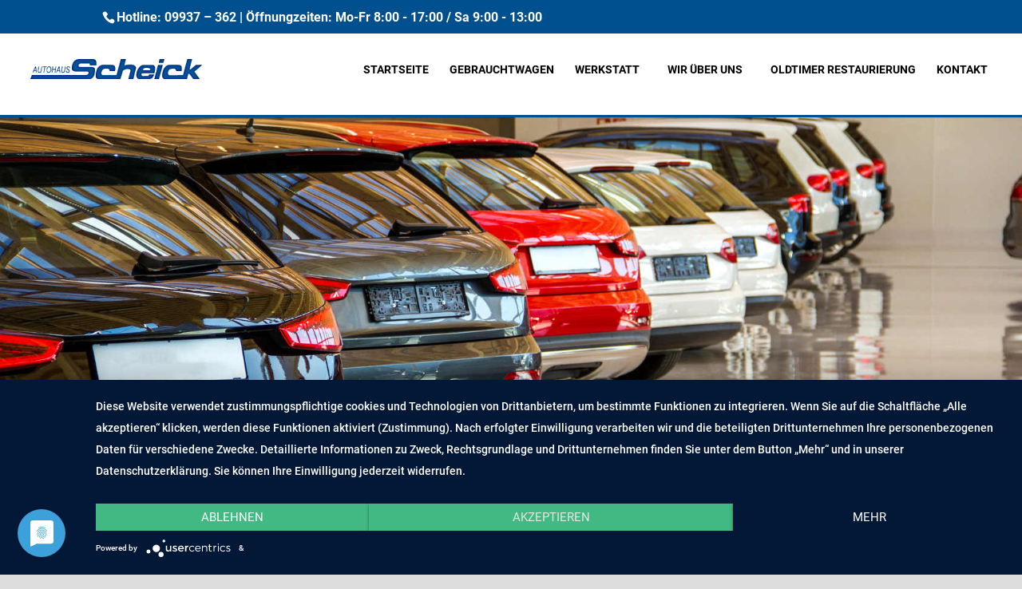

--- FILE ---
content_type: text/css
request_url: https://autohaus-scheick.de/wp-content/uploads/sgf-css/font-8c31f604683dada65548163c125dcd2d.css
body_size: 826
content:
@font-face {
	font-family: "Roboto";
	font-weight: 100;
	font-style: normal;
	src: url(/wp-content/uploads/sgf-css/KFOkCnqEu92Fr1MmgVxIIzI.woff2) format('woff2'), url(/wp-content/uploads/sgf-css/KFOkCnqEu92Fr1MmgVxGIzQ.woff) format('woff');
	unicode-range: U+0400-045F, U+0490-0491, U+04B0-04B1, U+2116;
}
@font-face {
	font-family: "Roboto";
	font-weight: 100;
	font-style: italic;
	src: url(/wp-content/uploads/sgf-css/KFOiCnqEu92Fr1Mu51QrEzAdLw.woff2) format('woff2'), url(/wp-content/uploads/sgf-css/KFOiCnqEu92Fr1Mu51QrEz4dKQ.woff) format('woff');
	unicode-range: U+0400-045F, U+0490-0491, U+04B0-04B1, U+2116;
}
@font-face {
	font-family: "Roboto";
	font-weight: 300;
	font-style: normal;
	src: url(/wp-content/uploads/sgf-css/KFOlCnqEu92Fr1MmSU5fBBc4.woff2) format('woff2'), url(/wp-content/uploads/sgf-css/KFOlCnqEu92Fr1MmSU5fChc-.woff) format('woff');
	unicode-range: U+0400-045F, U+0490-0491, U+04B0-04B1, U+2116;
}
@font-face {
	font-family: "Roboto";
	font-weight: 300;
	font-style: italic;
	src: url(/wp-content/uploads/sgf-css/KFOjCnqEu92Fr1Mu51TjASc6CsQ.woff2) format('woff2'), url(/wp-content/uploads/sgf-css/KFOjCnqEu92Fr1Mu51TjASc0CsI.woff) format('woff');
	unicode-range: U+0400-045F, U+0490-0491, U+04B0-04B1, U+2116;
}
@font-face {
	font-family: "Roboto";
	font-weight: 400;
	font-style: normal;
	src: url(/wp-content/uploads/sgf-css/KFOmCnqEu92Fr1Mu4mxK.woff2) format('woff2'), url(/wp-content/uploads/sgf-css/KFOmCnqEu92Fr1Mu7GxM.woff) format('woff');
	unicode-range: U+0400-045F, U+0490-0491, U+04B0-04B1, U+2116;
}
@font-face {
	font-family: "Roboto";
	font-weight: 400;
	font-style: italic;
	src: url(/wp-content/uploads/sgf-css/KFOkCnqEu92Fr1Mu51xIIzI.woff2) format('woff2'), url(/wp-content/uploads/sgf-css/KFOkCnqEu92Fr1Mu51xGIzQ.woff) format('woff');
	unicode-range: U+0400-045F, U+0490-0491, U+04B0-04B1, U+2116;
}
@font-face {
	font-family: "Roboto";
	font-weight: 500;
	font-style: normal;
	src: url(/wp-content/uploads/sgf-css/KFOlCnqEu92Fr1MmEU9fBBc4.woff2) format('woff2'), url(/wp-content/uploads/sgf-css/KFOlCnqEu92Fr1MmEU9fChc-.woff) format('woff');
	unicode-range: U+0400-045F, U+0490-0491, U+04B0-04B1, U+2116;
}
@font-face {
	font-family: "Roboto";
	font-weight: 500;
	font-style: italic;
	src: url(/wp-content/uploads/sgf-css/KFOjCnqEu92Fr1Mu51S7ACc6CsQ.woff2) format('woff2'), url(/wp-content/uploads/sgf-css/KFOjCnqEu92Fr1Mu51S7ACc0CsI.woff) format('woff');
	unicode-range: U+0400-045F, U+0490-0491, U+04B0-04B1, U+2116;
}
@font-face {
	font-family: "Roboto";
	font-weight: 700;
	font-style: normal;
	src: url(/wp-content/uploads/sgf-css/KFOlCnqEu92Fr1MmWUlfBBc4.woff2) format('woff2'), url(/wp-content/uploads/sgf-css/KFOlCnqEu92Fr1MmWUlfChc-.woff) format('woff');
	unicode-range: U+0400-045F, U+0490-0491, U+04B0-04B1, U+2116;
}
@font-face {
	font-family: "Roboto";
	font-weight: 700;
	font-style: italic;
	src: url(/wp-content/uploads/sgf-css/KFOjCnqEu92Fr1Mu51TzBic6CsQ.woff2) format('woff2'), url(/wp-content/uploads/sgf-css/KFOjCnqEu92Fr1Mu51TzBic0CsI.woff) format('woff');
	unicode-range: U+0400-045F, U+0490-0491, U+04B0-04B1, U+2116;
}
@font-face {
	font-family: "Roboto";
	font-weight: 900;
	font-style: normal;
	src: url(/wp-content/uploads/sgf-css/KFOlCnqEu92Fr1MmYUtfBBc4.woff2) format('woff2'), url(/wp-content/uploads/sgf-css/KFOlCnqEu92Fr1MmYUtfChc-.woff) format('woff');
	unicode-range: U+0400-045F, U+0490-0491, U+04B0-04B1, U+2116;
}
@font-face {
	font-family: "Roboto";
	font-weight: 900;
	font-style: italic;
	src: url(/wp-content/uploads/sgf-css/KFOjCnqEu92Fr1Mu51TLBCc6CsQ.woff2) format('woff2'), url(/wp-content/uploads/sgf-css/KFOjCnqEu92Fr1Mu51TLBCc0CsI.woff) format('woff');
	unicode-range: U+0400-045F, U+0490-0491, U+04B0-04B1, U+2116;
}
@font-face {
	font-family: "Roboto";
	font-weight: 100;
	font-style: normal;
	src: url(/wp-content/uploads/sgf-css/KFOkCnqEu92Fr1MmgVxIIzI.woff2) format('woff2'), url(/wp-content/uploads/sgf-css/KFOkCnqEu92Fr1MmgVxGIzQ.woff) format('woff');
	unicode-range: U+0460-052F, U+1C80-1C88, U+20B4, U+2DE0-2DFF, U+A640-A69F, U+FE2E-FE2F;
}
@font-face {
	font-family: "Roboto";
	font-weight: 100;
	font-style: italic;
	src: url(/wp-content/uploads/sgf-css/KFOiCnqEu92Fr1Mu51QrEzAdLw.woff2) format('woff2'), url(/wp-content/uploads/sgf-css/KFOiCnqEu92Fr1Mu51QrEz4dKQ.woff) format('woff');
	unicode-range: U+0460-052F, U+1C80-1C88, U+20B4, U+2DE0-2DFF, U+A640-A69F, U+FE2E-FE2F;
}
@font-face {
	font-family: "Roboto";
	font-weight: 300;
	font-style: normal;
	src: url(/wp-content/uploads/sgf-css/KFOlCnqEu92Fr1MmSU5fBBc4.woff2) format('woff2'), url(/wp-content/uploads/sgf-css/KFOlCnqEu92Fr1MmSU5fChc-.woff) format('woff');
	unicode-range: U+0460-052F, U+1C80-1C88, U+20B4, U+2DE0-2DFF, U+A640-A69F, U+FE2E-FE2F;
}
@font-face {
	font-family: "Roboto";
	font-weight: 300;
	font-style: italic;
	src: url(/wp-content/uploads/sgf-css/KFOjCnqEu92Fr1Mu51TjASc6CsQ.woff2) format('woff2'), url(/wp-content/uploads/sgf-css/KFOjCnqEu92Fr1Mu51TjASc0CsI.woff) format('woff');
	unicode-range: U+0460-052F, U+1C80-1C88, U+20B4, U+2DE0-2DFF, U+A640-A69F, U+FE2E-FE2F;
}
@font-face {
	font-family: "Roboto";
	font-weight: 400;
	font-style: normal;
	src: url(/wp-content/uploads/sgf-css/KFOmCnqEu92Fr1Mu4mxK.woff2) format('woff2'), url(/wp-content/uploads/sgf-css/KFOmCnqEu92Fr1Mu7GxM.woff) format('woff');
	unicode-range: U+0460-052F, U+1C80-1C88, U+20B4, U+2DE0-2DFF, U+A640-A69F, U+FE2E-FE2F;
}
@font-face {
	font-family: "Roboto";
	font-weight: 400;
	font-style: italic;
	src: url(/wp-content/uploads/sgf-css/KFOkCnqEu92Fr1Mu51xIIzI.woff2) format('woff2'), url(/wp-content/uploads/sgf-css/KFOkCnqEu92Fr1Mu51xGIzQ.woff) format('woff');
	unicode-range: U+0460-052F, U+1C80-1C88, U+20B4, U+2DE0-2DFF, U+A640-A69F, U+FE2E-FE2F;
}
@font-face {
	font-family: "Roboto";
	font-weight: 500;
	font-style: normal;
	src: url(/wp-content/uploads/sgf-css/KFOlCnqEu92Fr1MmEU9fBBc4.woff2) format('woff2'), url(/wp-content/uploads/sgf-css/KFOlCnqEu92Fr1MmEU9fChc-.woff) format('woff');
	unicode-range: U+0460-052F, U+1C80-1C88, U+20B4, U+2DE0-2DFF, U+A640-A69F, U+FE2E-FE2F;
}
@font-face {
	font-family: "Roboto";
	font-weight: 500;
	font-style: italic;
	src: url(/wp-content/uploads/sgf-css/KFOjCnqEu92Fr1Mu51S7ACc6CsQ.woff2) format('woff2'), url(/wp-content/uploads/sgf-css/KFOjCnqEu92Fr1Mu51S7ACc0CsI.woff) format('woff');
	unicode-range: U+0460-052F, U+1C80-1C88, U+20B4, U+2DE0-2DFF, U+A640-A69F, U+FE2E-FE2F;
}
@font-face {
	font-family: "Roboto";
	font-weight: 700;
	font-style: normal;
	src: url(/wp-content/uploads/sgf-css/KFOlCnqEu92Fr1MmWUlfBBc4.woff2) format('woff2'), url(/wp-content/uploads/sgf-css/KFOlCnqEu92Fr1MmWUlfChc-.woff) format('woff');
	unicode-range: U+0460-052F, U+1C80-1C88, U+20B4, U+2DE0-2DFF, U+A640-A69F, U+FE2E-FE2F;
}
@font-face {
	font-family: "Roboto";
	font-weight: 700;
	font-style: italic;
	src: url(/wp-content/uploads/sgf-css/KFOjCnqEu92Fr1Mu51TzBic6CsQ.woff2) format('woff2'), url(/wp-content/uploads/sgf-css/KFOjCnqEu92Fr1Mu51TzBic0CsI.woff) format('woff');
	unicode-range: U+0460-052F, U+1C80-1C88, U+20B4, U+2DE0-2DFF, U+A640-A69F, U+FE2E-FE2F;
}
@font-face {
	font-family: "Roboto";
	font-weight: 900;
	font-style: normal;
	src: url(/wp-content/uploads/sgf-css/KFOlCnqEu92Fr1MmYUtfBBc4.woff2) format('woff2'), url(/wp-content/uploads/sgf-css/KFOlCnqEu92Fr1MmYUtfChc-.woff) format('woff');
	unicode-range: U+0460-052F, U+1C80-1C88, U+20B4, U+2DE0-2DFF, U+A640-A69F, U+FE2E-FE2F;
}
@font-face {
	font-family: "Roboto";
	font-weight: 900;
	font-style: italic;
	src: url(/wp-content/uploads/sgf-css/KFOjCnqEu92Fr1Mu51TLBCc6CsQ.woff2) format('woff2'), url(/wp-content/uploads/sgf-css/KFOjCnqEu92Fr1Mu51TLBCc0CsI.woff) format('woff');
	unicode-range: U+0460-052F, U+1C80-1C88, U+20B4, U+2DE0-2DFF, U+A640-A69F, U+FE2E-FE2F;
}
@font-face {
	font-family: "Roboto";
	font-weight: 100;
	font-style: normal;
	src: url(/wp-content/uploads/sgf-css/KFOkCnqEu92Fr1MmgVxIIzI.woff2) format('woff2'), url(/wp-content/uploads/sgf-css/KFOkCnqEu92Fr1MmgVxGIzQ.woff) format('woff');
	unicode-range: U+0370-03FF;
}
@font-face {
	font-family: "Roboto";
	font-weight: 100;
	font-style: italic;
	src: url(/wp-content/uploads/sgf-css/KFOiCnqEu92Fr1Mu51QrEzAdLw.woff2) format('woff2'), url(/wp-content/uploads/sgf-css/KFOiCnqEu92Fr1Mu51QrEz4dKQ.woff) format('woff');
	unicode-range: U+0370-03FF;
}
@font-face {
	font-family: "Roboto";
	font-weight: 300;
	font-style: normal;
	src: url(/wp-content/uploads/sgf-css/KFOlCnqEu92Fr1MmSU5fBBc4.woff2) format('woff2'), url(/wp-content/uploads/sgf-css/KFOlCnqEu92Fr1MmSU5fChc-.woff) format('woff');
	unicode-range: U+0370-03FF;
}
@font-face {
	font-family: "Roboto";
	font-weight: 300;
	font-style: italic;
	src: url(/wp-content/uploads/sgf-css/KFOjCnqEu92Fr1Mu51TjASc6CsQ.woff2) format('woff2'), url(/wp-content/uploads/sgf-css/KFOjCnqEu92Fr1Mu51TjASc0CsI.woff) format('woff');
	unicode-range: U+0370-03FF;
}
@font-face {
	font-family: "Roboto";
	font-weight: 400;
	font-style: normal;
	src: url(/wp-content/uploads/sgf-css/KFOmCnqEu92Fr1Mu4mxK.woff2) format('woff2'), url(/wp-content/uploads/sgf-css/KFOmCnqEu92Fr1Mu7GxM.woff) format('woff');
	unicode-range: U+0370-03FF;
}
@font-face {
	font-family: "Roboto";
	font-weight: 400;
	font-style: italic;
	src: url(/wp-content/uploads/sgf-css/KFOkCnqEu92Fr1Mu51xIIzI.woff2) format('woff2'), url(/wp-content/uploads/sgf-css/KFOkCnqEu92Fr1Mu51xGIzQ.woff) format('woff');
	unicode-range: U+0370-03FF;
}
@font-face {
	font-family: "Roboto";
	font-weight: 500;
	font-style: normal;
	src: url(/wp-content/uploads/sgf-css/KFOlCnqEu92Fr1MmEU9fBBc4.woff2) format('woff2'), url(/wp-content/uploads/sgf-css/KFOlCnqEu92Fr1MmEU9fChc-.woff) format('woff');
	unicode-range: U+0370-03FF;
}
@font-face {
	font-family: "Roboto";
	font-weight: 500;
	font-style: italic;
	src: url(/wp-content/uploads/sgf-css/KFOjCnqEu92Fr1Mu51S7ACc6CsQ.woff2) format('woff2'), url(/wp-content/uploads/sgf-css/KFOjCnqEu92Fr1Mu51S7ACc0CsI.woff) format('woff');
	unicode-range: U+0370-03FF;
}
@font-face {
	font-family: "Roboto";
	font-weight: 700;
	font-style: normal;
	src: url(/wp-content/uploads/sgf-css/KFOlCnqEu92Fr1MmWUlfBBc4.woff2) format('woff2'), url(/wp-content/uploads/sgf-css/KFOlCnqEu92Fr1MmWUlfChc-.woff) format('woff');
	unicode-range: U+0370-03FF;
}
@font-face {
	font-family: "Roboto";
	font-weight: 700;
	font-style: italic;
	src: url(/wp-content/uploads/sgf-css/KFOjCnqEu92Fr1Mu51TzBic6CsQ.woff2) format('woff2'), url(/wp-content/uploads/sgf-css/KFOjCnqEu92Fr1Mu51TzBic0CsI.woff) format('woff');
	unicode-range: U+0370-03FF;
}
@font-face {
	font-family: "Roboto";
	font-weight: 900;
	font-style: normal;
	src: url(/wp-content/uploads/sgf-css/KFOlCnqEu92Fr1MmYUtfBBc4.woff2) format('woff2'), url(/wp-content/uploads/sgf-css/KFOlCnqEu92Fr1MmYUtfChc-.woff) format('woff');
	unicode-range: U+0370-03FF;
}
@font-face {
	font-family: "Roboto";
	font-weight: 900;
	font-style: italic;
	src: url(/wp-content/uploads/sgf-css/KFOjCnqEu92Fr1Mu51TLBCc6CsQ.woff2) format('woff2'), url(/wp-content/uploads/sgf-css/KFOjCnqEu92Fr1Mu51TLBCc0CsI.woff) format('woff');
	unicode-range: U+0370-03FF;
}
@font-face {
	font-family: "Roboto";
	font-weight: 100;
	font-style: normal;
	src: url(/wp-content/uploads/sgf-css/KFOkCnqEu92Fr1MmgVxIIzI.woff2) format('woff2'), url(/wp-content/uploads/sgf-css/KFOkCnqEu92Fr1MmgVxGIzQ.woff) format('woff');
	unicode-range: U+1F00-1FFF;
}
@font-face {
	font-family: "Roboto";
	font-weight: 100;
	font-style: italic;
	src: url(/wp-content/uploads/sgf-css/KFOiCnqEu92Fr1Mu51QrEzAdLw.woff2) format('woff2'), url(/wp-content/uploads/sgf-css/KFOiCnqEu92Fr1Mu51QrEz4dKQ.woff) format('woff');
	unicode-range: U+1F00-1FFF;
}
@font-face {
	font-family: "Roboto";
	font-weight: 300;
	font-style: normal;
	src: url(/wp-content/uploads/sgf-css/KFOlCnqEu92Fr1MmSU5fBBc4.woff2) format('woff2'), url(/wp-content/uploads/sgf-css/KFOlCnqEu92Fr1MmSU5fChc-.woff) format('woff');
	unicode-range: U+1F00-1FFF;
}
@font-face {
	font-family: "Roboto";
	font-weight: 300;
	font-style: italic;
	src: url(/wp-content/uploads/sgf-css/KFOjCnqEu92Fr1Mu51TjASc6CsQ.woff2) format('woff2'), url(/wp-content/uploads/sgf-css/KFOjCnqEu92Fr1Mu51TjASc0CsI.woff) format('woff');
	unicode-range: U+1F00-1FFF;
}
@font-face {
	font-family: "Roboto";
	font-weight: 400;
	font-style: normal;
	src: url(/wp-content/uploads/sgf-css/KFOmCnqEu92Fr1Mu4mxK.woff2) format('woff2'), url(/wp-content/uploads/sgf-css/KFOmCnqEu92Fr1Mu7GxM.woff) format('woff');
	unicode-range: U+1F00-1FFF;
}
@font-face {
	font-family: "Roboto";
	font-weight: 400;
	font-style: italic;
	src: url(/wp-content/uploads/sgf-css/KFOkCnqEu92Fr1Mu51xIIzI.woff2) format('woff2'), url(/wp-content/uploads/sgf-css/KFOkCnqEu92Fr1Mu51xGIzQ.woff) format('woff');
	unicode-range: U+1F00-1FFF;
}
@font-face {
	font-family: "Roboto";
	font-weight: 500;
	font-style: normal;
	src: url(/wp-content/uploads/sgf-css/KFOlCnqEu92Fr1MmEU9fBBc4.woff2) format('woff2'), url(/wp-content/uploads/sgf-css/KFOlCnqEu92Fr1MmEU9fChc-.woff) format('woff');
	unicode-range: U+1F00-1FFF;
}
@font-face {
	font-family: "Roboto";
	font-weight: 500;
	font-style: italic;
	src: url(/wp-content/uploads/sgf-css/KFOjCnqEu92Fr1Mu51S7ACc6CsQ.woff2) format('woff2'), url(/wp-content/uploads/sgf-css/KFOjCnqEu92Fr1Mu51S7ACc0CsI.woff) format('woff');
	unicode-range: U+1F00-1FFF;
}
@font-face {
	font-family: "Roboto";
	font-weight: 700;
	font-style: normal;
	src: url(/wp-content/uploads/sgf-css/KFOlCnqEu92Fr1MmWUlfBBc4.woff2) format('woff2'), url(/wp-content/uploads/sgf-css/KFOlCnqEu92Fr1MmWUlfChc-.woff) format('woff');
	unicode-range: U+1F00-1FFF;
}
@font-face {
	font-family: "Roboto";
	font-weight: 700;
	font-style: italic;
	src: url(/wp-content/uploads/sgf-css/KFOjCnqEu92Fr1Mu51TzBic6CsQ.woff2) format('woff2'), url(/wp-content/uploads/sgf-css/KFOjCnqEu92Fr1Mu51TzBic0CsI.woff) format('woff');
	unicode-range: U+1F00-1FFF;
}
@font-face {
	font-family: "Roboto";
	font-weight: 900;
	font-style: normal;
	src: url(/wp-content/uploads/sgf-css/KFOlCnqEu92Fr1MmYUtfBBc4.woff2) format('woff2'), url(/wp-content/uploads/sgf-css/KFOlCnqEu92Fr1MmYUtfChc-.woff) format('woff');
	unicode-range: U+1F00-1FFF;
}
@font-face {
	font-family: "Roboto";
	font-weight: 900;
	font-style: italic;
	src: url(/wp-content/uploads/sgf-css/KFOjCnqEu92Fr1Mu51TLBCc6CsQ.woff2) format('woff2'), url(/wp-content/uploads/sgf-css/KFOjCnqEu92Fr1Mu51TLBCc0CsI.woff) format('woff');
	unicode-range: U+1F00-1FFF;
}
@font-face {
	font-family: "Roboto";
	font-weight: 100;
	font-style: normal;
	src: url(/wp-content/uploads/sgf-css/KFOkCnqEu92Fr1MmgVxIIzI.woff2) format('woff2'), url(/wp-content/uploads/sgf-css/KFOkCnqEu92Fr1MmgVxGIzQ.woff) format('woff');
	unicode-range: U+0000-00FF, U+0131, U+0152-0153, U+02BB-02BC, U+02C6, U+02DA, U+02DC, U+2000-206F, U+2074, U+20AC, U+2122, U+2191, U+2193, U+2212, U+2215, U+FEFF, U+FFFD;
}
@font-face {
	font-family: "Roboto";
	font-weight: 100;
	font-style: italic;
	src: url(/wp-content/uploads/sgf-css/KFOiCnqEu92Fr1Mu51QrEzAdLw.woff2) format('woff2'), url(/wp-content/uploads/sgf-css/KFOiCnqEu92Fr1Mu51QrEz4dKQ.woff) format('woff');
	unicode-range: U+0000-00FF, U+0131, U+0152-0153, U+02BB-02BC, U+02C6, U+02DA, U+02DC, U+2000-206F, U+2074, U+20AC, U+2122, U+2191, U+2193, U+2212, U+2215, U+FEFF, U+FFFD;
}
@font-face {
	font-family: "Roboto";
	font-weight: 300;
	font-style: normal;
	src: url(/wp-content/uploads/sgf-css/KFOlCnqEu92Fr1MmSU5fBBc4.woff2) format('woff2'), url(/wp-content/uploads/sgf-css/KFOlCnqEu92Fr1MmSU5fChc-.woff) format('woff');
	unicode-range: U+0000-00FF, U+0131, U+0152-0153, U+02BB-02BC, U+02C6, U+02DA, U+02DC, U+2000-206F, U+2074, U+20AC, U+2122, U+2191, U+2193, U+2212, U+2215, U+FEFF, U+FFFD;
}
@font-face {
	font-family: "Roboto";
	font-weight: 300;
	font-style: italic;
	src: url(/wp-content/uploads/sgf-css/KFOjCnqEu92Fr1Mu51TjASc6CsQ.woff2) format('woff2'), url(/wp-content/uploads/sgf-css/KFOjCnqEu92Fr1Mu51TjASc0CsI.woff) format('woff');
	unicode-range: U+0000-00FF, U+0131, U+0152-0153, U+02BB-02BC, U+02C6, U+02DA, U+02DC, U+2000-206F, U+2074, U+20AC, U+2122, U+2191, U+2193, U+2212, U+2215, U+FEFF, U+FFFD;
}
@font-face {
	font-family: "Roboto";
	font-weight: 400;
	font-style: normal;
	src: url(/wp-content/uploads/sgf-css/KFOmCnqEu92Fr1Mu4mxK.woff2) format('woff2'), url(/wp-content/uploads/sgf-css/KFOmCnqEu92Fr1Mu7GxM.woff) format('woff');
	unicode-range: U+0000-00FF, U+0131, U+0152-0153, U+02BB-02BC, U+02C6, U+02DA, U+02DC, U+2000-206F, U+2074, U+20AC, U+2122, U+2191, U+2193, U+2212, U+2215, U+FEFF, U+FFFD;
}
@font-face {
	font-family: "Roboto";
	font-weight: 400;
	font-style: italic;
	src: url(/wp-content/uploads/sgf-css/KFOkCnqEu92Fr1Mu51xIIzI.woff2) format('woff2'), url(/wp-content/uploads/sgf-css/KFOkCnqEu92Fr1Mu51xGIzQ.woff) format('woff');
	unicode-range: U+0000-00FF, U+0131, U+0152-0153, U+02BB-02BC, U+02C6, U+02DA, U+02DC, U+2000-206F, U+2074, U+20AC, U+2122, U+2191, U+2193, U+2212, U+2215, U+FEFF, U+FFFD;
}
@font-face {
	font-family: "Roboto";
	font-weight: 500;
	font-style: normal;
	src: url(/wp-content/uploads/sgf-css/KFOlCnqEu92Fr1MmEU9fBBc4.woff2) format('woff2'), url(/wp-content/uploads/sgf-css/KFOlCnqEu92Fr1MmEU9fChc-.woff) format('woff');
	unicode-range: U+0000-00FF, U+0131, U+0152-0153, U+02BB-02BC, U+02C6, U+02DA, U+02DC, U+2000-206F, U+2074, U+20AC, U+2122, U+2191, U+2193, U+2212, U+2215, U+FEFF, U+FFFD;
}
@font-face {
	font-family: "Roboto";
	font-weight: 500;
	font-style: italic;
	src: url(/wp-content/uploads/sgf-css/KFOjCnqEu92Fr1Mu51S7ACc6CsQ.woff2) format('woff2'), url(/wp-content/uploads/sgf-css/KFOjCnqEu92Fr1Mu51S7ACc0CsI.woff) format('woff');
	unicode-range: U+0000-00FF, U+0131, U+0152-0153, U+02BB-02BC, U+02C6, U+02DA, U+02DC, U+2000-206F, U+2074, U+20AC, U+2122, U+2191, U+2193, U+2212, U+2215, U+FEFF, U+FFFD;
}
@font-face {
	font-family: "Roboto";
	font-weight: 700;
	font-style: normal;
	src: url(/wp-content/uploads/sgf-css/KFOlCnqEu92Fr1MmWUlfBBc4.woff2) format('woff2'), url(/wp-content/uploads/sgf-css/KFOlCnqEu92Fr1MmWUlfChc-.woff) format('woff');
	unicode-range: U+0000-00FF, U+0131, U+0152-0153, U+02BB-02BC, U+02C6, U+02DA, U+02DC, U+2000-206F, U+2074, U+20AC, U+2122, U+2191, U+2193, U+2212, U+2215, U+FEFF, U+FFFD;
}
@font-face {
	font-family: "Roboto";
	font-weight: 700;
	font-style: italic;
	src: url(/wp-content/uploads/sgf-css/KFOjCnqEu92Fr1Mu51TzBic6CsQ.woff2) format('woff2'), url(/wp-content/uploads/sgf-css/KFOjCnqEu92Fr1Mu51TzBic0CsI.woff) format('woff');
	unicode-range: U+0000-00FF, U+0131, U+0152-0153, U+02BB-02BC, U+02C6, U+02DA, U+02DC, U+2000-206F, U+2074, U+20AC, U+2122, U+2191, U+2193, U+2212, U+2215, U+FEFF, U+FFFD;
}
@font-face {
	font-family: "Roboto";
	font-weight: 900;
	font-style: normal;
	src: url(/wp-content/uploads/sgf-css/KFOlCnqEu92Fr1MmYUtfBBc4.woff2) format('woff2'), url(/wp-content/uploads/sgf-css/KFOlCnqEu92Fr1MmYUtfChc-.woff) format('woff');
	unicode-range: U+0000-00FF, U+0131, U+0152-0153, U+02BB-02BC, U+02C6, U+02DA, U+02DC, U+2000-206F, U+2074, U+20AC, U+2122, U+2191, U+2193, U+2212, U+2215, U+FEFF, U+FFFD;
}
@font-face {
	font-family: "Roboto";
	font-weight: 900;
	font-style: italic;
	src: url(/wp-content/uploads/sgf-css/KFOjCnqEu92Fr1Mu51TLBCc6CsQ.woff2) format('woff2'), url(/wp-content/uploads/sgf-css/KFOjCnqEu92Fr1Mu51TLBCc0CsI.woff) format('woff');
	unicode-range: U+0000-00FF, U+0131, U+0152-0153, U+02BB-02BC, U+02C6, U+02DA, U+02DC, U+2000-206F, U+2074, U+20AC, U+2122, U+2191, U+2193, U+2212, U+2215, U+FEFF, U+FFFD;
}
@font-face {
	font-family: "Roboto";
	font-weight: 100;
	font-style: normal;
	src: url(/wp-content/uploads/sgf-css/KFOkCnqEu92Fr1MmgVxIIzI.woff2) format('woff2'), url(/wp-content/uploads/sgf-css/KFOkCnqEu92Fr1MmgVxGIzQ.woff) format('woff');
	unicode-range: U+0100-024F, U+0259, U+1E00-1EFF, U+2020, U+20A0-20AB, U+20AD-20CF, U+2113, U+2C60-2C7F, U+A720-A7FF;
}
@font-face {
	font-family: "Roboto";
	font-weight: 100;
	font-style: italic;
	src: url(/wp-content/uploads/sgf-css/KFOiCnqEu92Fr1Mu51QrEzAdLw.woff2) format('woff2'), url(/wp-content/uploads/sgf-css/KFOiCnqEu92Fr1Mu51QrEz4dKQ.woff) format('woff');
	unicode-range: U+0100-024F, U+0259, U+1E00-1EFF, U+2020, U+20A0-20AB, U+20AD-20CF, U+2113, U+2C60-2C7F, U+A720-A7FF;
}
@font-face {
	font-family: "Roboto";
	font-weight: 300;
	font-style: normal;
	src: url(/wp-content/uploads/sgf-css/KFOlCnqEu92Fr1MmSU5fBBc4.woff2) format('woff2'), url(/wp-content/uploads/sgf-css/KFOlCnqEu92Fr1MmSU5fChc-.woff) format('woff');
	unicode-range: U+0100-024F, U+0259, U+1E00-1EFF, U+2020, U+20A0-20AB, U+20AD-20CF, U+2113, U+2C60-2C7F, U+A720-A7FF;
}
@font-face {
	font-family: "Roboto";
	font-weight: 300;
	font-style: italic;
	src: url(/wp-content/uploads/sgf-css/KFOjCnqEu92Fr1Mu51TjASc6CsQ.woff2) format('woff2'), url(/wp-content/uploads/sgf-css/KFOjCnqEu92Fr1Mu51TjASc0CsI.woff) format('woff');
	unicode-range: U+0100-024F, U+0259, U+1E00-1EFF, U+2020, U+20A0-20AB, U+20AD-20CF, U+2113, U+2C60-2C7F, U+A720-A7FF;
}
@font-face {
	font-family: "Roboto";
	font-weight: 400;
	font-style: normal;
	src: url(/wp-content/uploads/sgf-css/KFOmCnqEu92Fr1Mu4mxK.woff2) format('woff2'), url(/wp-content/uploads/sgf-css/KFOmCnqEu92Fr1Mu7GxM.woff) format('woff');
	unicode-range: U+0100-024F, U+0259, U+1E00-1EFF, U+2020, U+20A0-20AB, U+20AD-20CF, U+2113, U+2C60-2C7F, U+A720-A7FF;
}
@font-face {
	font-family: "Roboto";
	font-weight: 400;
	font-style: italic;
	src: url(/wp-content/uploads/sgf-css/KFOkCnqEu92Fr1Mu51xIIzI.woff2) format('woff2'), url(/wp-content/uploads/sgf-css/KFOkCnqEu92Fr1Mu51xGIzQ.woff) format('woff');
	unicode-range: U+0100-024F, U+0259, U+1E00-1EFF, U+2020, U+20A0-20AB, U+20AD-20CF, U+2113, U+2C60-2C7F, U+A720-A7FF;
}
@font-face {
	font-family: "Roboto";
	font-weight: 500;
	font-style: normal;
	src: url(/wp-content/uploads/sgf-css/KFOlCnqEu92Fr1MmEU9fBBc4.woff2) format('woff2'), url(/wp-content/uploads/sgf-css/KFOlCnqEu92Fr1MmEU9fChc-.woff) format('woff');
	unicode-range: U+0100-024F, U+0259, U+1E00-1EFF, U+2020, U+20A0-20AB, U+20AD-20CF, U+2113, U+2C60-2C7F, U+A720-A7FF;
}
@font-face {
	font-family: "Roboto";
	font-weight: 500;
	font-style: italic;
	src: url(/wp-content/uploads/sgf-css/KFOjCnqEu92Fr1Mu51S7ACc6CsQ.woff2) format('woff2'), url(/wp-content/uploads/sgf-css/KFOjCnqEu92Fr1Mu51S7ACc0CsI.woff) format('woff');
	unicode-range: U+0100-024F, U+0259, U+1E00-1EFF, U+2020, U+20A0-20AB, U+20AD-20CF, U+2113, U+2C60-2C7F, U+A720-A7FF;
}
@font-face {
	font-family: "Roboto";
	font-weight: 700;
	font-style: normal;
	src: url(/wp-content/uploads/sgf-css/KFOlCnqEu92Fr1MmWUlfBBc4.woff2) format('woff2'), url(/wp-content/uploads/sgf-css/KFOlCnqEu92Fr1MmWUlfChc-.woff) format('woff');
	unicode-range: U+0100-024F, U+0259, U+1E00-1EFF, U+2020, U+20A0-20AB, U+20AD-20CF, U+2113, U+2C60-2C7F, U+A720-A7FF;
}
@font-face {
	font-family: "Roboto";
	font-weight: 700;
	font-style: italic;
	src: url(/wp-content/uploads/sgf-css/KFOjCnqEu92Fr1Mu51TzBic6CsQ.woff2) format('woff2'), url(/wp-content/uploads/sgf-css/KFOjCnqEu92Fr1Mu51TzBic0CsI.woff) format('woff');
	unicode-range: U+0100-024F, U+0259, U+1E00-1EFF, U+2020, U+20A0-20AB, U+20AD-20CF, U+2113, U+2C60-2C7F, U+A720-A7FF;
}
@font-face {
	font-family: "Roboto";
	font-weight: 900;
	font-style: normal;
	src: url(/wp-content/uploads/sgf-css/KFOlCnqEu92Fr1MmYUtfBBc4.woff2) format('woff2'), url(/wp-content/uploads/sgf-css/KFOlCnqEu92Fr1MmYUtfChc-.woff) format('woff');
	unicode-range: U+0100-024F, U+0259, U+1E00-1EFF, U+2020, U+20A0-20AB, U+20AD-20CF, U+2113, U+2C60-2C7F, U+A720-A7FF;
}
@font-face {
	font-family: "Roboto";
	font-weight: 900;
	font-style: italic;
	src: url(/wp-content/uploads/sgf-css/KFOjCnqEu92Fr1Mu51TLBCc6CsQ.woff2) format('woff2'), url(/wp-content/uploads/sgf-css/KFOjCnqEu92Fr1Mu51TLBCc0CsI.woff) format('woff');
	unicode-range: U+0100-024F, U+0259, U+1E00-1EFF, U+2020, U+20A0-20AB, U+20AD-20CF, U+2113, U+2C60-2C7F, U+A720-A7FF;
}
@font-face {
	font-family: "Roboto";
	font-weight: 100;
	font-style: normal;
	src: url(/wp-content/uploads/sgf-css/KFOkCnqEu92Fr1MmgVxIIzI.woff2) format('woff2'), url(/wp-content/uploads/sgf-css/KFOkCnqEu92Fr1MmgVxGIzQ.woff) format('woff');
	unicode-range: U+0102-0103, U+0110-0111, U+0128-0129, U+0168-0169, U+01A0-01A1, U+01AF-01B0, U+1EA0-1EF9, U+20AB;
}
@font-face {
	font-family: "Roboto";
	font-weight: 100;
	font-style: italic;
	src: url(/wp-content/uploads/sgf-css/KFOiCnqEu92Fr1Mu51QrEzAdLw.woff2) format('woff2'), url(/wp-content/uploads/sgf-css/KFOiCnqEu92Fr1Mu51QrEz4dKQ.woff) format('woff');
	unicode-range: U+0102-0103, U+0110-0111, U+0128-0129, U+0168-0169, U+01A0-01A1, U+01AF-01B0, U+1EA0-1EF9, U+20AB;
}
@font-face {
	font-family: "Roboto";
	font-weight: 300;
	font-style: normal;
	src: url(/wp-content/uploads/sgf-css/KFOlCnqEu92Fr1MmSU5fBBc4.woff2) format('woff2'), url(/wp-content/uploads/sgf-css/KFOlCnqEu92Fr1MmSU5fChc-.woff) format('woff');
	unicode-range: U+0102-0103, U+0110-0111, U+0128-0129, U+0168-0169, U+01A0-01A1, U+01AF-01B0, U+1EA0-1EF9, U+20AB;
}
@font-face {
	font-family: "Roboto";
	font-weight: 300;
	font-style: italic;
	src: url(/wp-content/uploads/sgf-css/KFOjCnqEu92Fr1Mu51TjASc6CsQ.woff2) format('woff2'), url(/wp-content/uploads/sgf-css/KFOjCnqEu92Fr1Mu51TjASc0CsI.woff) format('woff');
	unicode-range: U+0102-0103, U+0110-0111, U+0128-0129, U+0168-0169, U+01A0-01A1, U+01AF-01B0, U+1EA0-1EF9, U+20AB;
}
@font-face {
	font-family: "Roboto";
	font-weight: 400;
	font-style: normal;
	src: url(/wp-content/uploads/sgf-css/KFOmCnqEu92Fr1Mu4mxK.woff2) format('woff2'), url(/wp-content/uploads/sgf-css/KFOmCnqEu92Fr1Mu7GxM.woff) format('woff');
	unicode-range: U+0102-0103, U+0110-0111, U+0128-0129, U+0168-0169, U+01A0-01A1, U+01AF-01B0, U+1EA0-1EF9, U+20AB;
}
@font-face {
	font-family: "Roboto";
	font-weight: 400;
	font-style: italic;
	src: url(/wp-content/uploads/sgf-css/KFOkCnqEu92Fr1Mu51xIIzI.woff2) format('woff2'), url(/wp-content/uploads/sgf-css/KFOkCnqEu92Fr1Mu51xGIzQ.woff) format('woff');
	unicode-range: U+0102-0103, U+0110-0111, U+0128-0129, U+0168-0169, U+01A0-01A1, U+01AF-01B0, U+1EA0-1EF9, U+20AB;
}
@font-face {
	font-family: "Roboto";
	font-weight: 500;
	font-style: normal;
	src: url(/wp-content/uploads/sgf-css/KFOlCnqEu92Fr1MmEU9fBBc4.woff2) format('woff2'), url(/wp-content/uploads/sgf-css/KFOlCnqEu92Fr1MmEU9fChc-.woff) format('woff');
	unicode-range: U+0102-0103, U+0110-0111, U+0128-0129, U+0168-0169, U+01A0-01A1, U+01AF-01B0, U+1EA0-1EF9, U+20AB;
}
@font-face {
	font-family: "Roboto";
	font-weight: 500;
	font-style: italic;
	src: url(/wp-content/uploads/sgf-css/KFOjCnqEu92Fr1Mu51S7ACc6CsQ.woff2) format('woff2'), url(/wp-content/uploads/sgf-css/KFOjCnqEu92Fr1Mu51S7ACc0CsI.woff) format('woff');
	unicode-range: U+0102-0103, U+0110-0111, U+0128-0129, U+0168-0169, U+01A0-01A1, U+01AF-01B0, U+1EA0-1EF9, U+20AB;
}
@font-face {
	font-family: "Roboto";
	font-weight: 700;
	font-style: normal;
	src: url(/wp-content/uploads/sgf-css/KFOlCnqEu92Fr1MmWUlfBBc4.woff2) format('woff2'), url(/wp-content/uploads/sgf-css/KFOlCnqEu92Fr1MmWUlfChc-.woff) format('woff');
	unicode-range: U+0102-0103, U+0110-0111, U+0128-0129, U+0168-0169, U+01A0-01A1, U+01AF-01B0, U+1EA0-1EF9, U+20AB;
}
@font-face {
	font-family: "Roboto";
	font-weight: 700;
	font-style: italic;
	src: url(/wp-content/uploads/sgf-css/KFOjCnqEu92Fr1Mu51TzBic6CsQ.woff2) format('woff2'), url(/wp-content/uploads/sgf-css/KFOjCnqEu92Fr1Mu51TzBic0CsI.woff) format('woff');
	unicode-range: U+0102-0103, U+0110-0111, U+0128-0129, U+0168-0169, U+01A0-01A1, U+01AF-01B0, U+1EA0-1EF9, U+20AB;
}
@font-face {
	font-family: "Roboto";
	font-weight: 900;
	font-style: normal;
	src: url(/wp-content/uploads/sgf-css/KFOlCnqEu92Fr1MmYUtfBBc4.woff2) format('woff2'), url(/wp-content/uploads/sgf-css/KFOlCnqEu92Fr1MmYUtfChc-.woff) format('woff');
	unicode-range: U+0102-0103, U+0110-0111, U+0128-0129, U+0168-0169, U+01A0-01A1, U+01AF-01B0, U+1EA0-1EF9, U+20AB;
}
@font-face {
	font-family: "Roboto";
	font-weight: 900;
	font-style: italic;
	src: url(/wp-content/uploads/sgf-css/KFOjCnqEu92Fr1Mu51TLBCc6CsQ.woff2) format('woff2'), url(/wp-content/uploads/sgf-css/KFOjCnqEu92Fr1Mu51TLBCc0CsI.woff) format('woff');
	unicode-range: U+0102-0103, U+0110-0111, U+0128-0129, U+0168-0169, U+01A0-01A1, U+01AF-01B0, U+1EA0-1EF9, U+20AB;
}

--- FILE ---
content_type: text/css
request_url: https://autohaus-scheick.de/wp-content/themes/divi-childe/style.css?ver=4.27.5
body_size: 189
content:
/*---------------------------------------------------------------------------------

 Theme Name:   Divi Childe
 Theme URI:    https://kontor-der-ideen.at/
 Description:  Divi Childe
 Author:       Kontor der Ideen
 Author URI:   https://kontor-der-ideen.at/
 Template:     Divi
 Version:      1.0.0
 License:      GNU General Public License v2 or later
 License URI:  http://www.gnu.org/licenses/gpl-2.0.html

------------------------------ ADDITIONAL CSS HERE ------------------------------*/

@media only screen and (max-width: 600px) {
	h1{
	font-size: 21px !important;
	}
	h2{
	font-size: 20px !important;	
	}
.et_pb_button {
	font-size: 16px !important;
}
}

--- FILE ---
content_type: text/css
request_url: https://autohaus-scheick.de/wp-content/et-cache/5/et-core-unified-deferred-5.min.css?ver=1764960276
body_size: 15
content:
.et_pb_slide_0{background-color:#ffffff}.et_pb_slider .et_pb_slide_0{background-image:url(https://autohaus-scheick.de/wp-content/uploads/Autohaus_80685219_1688.jpg);background-color:#ffffff}